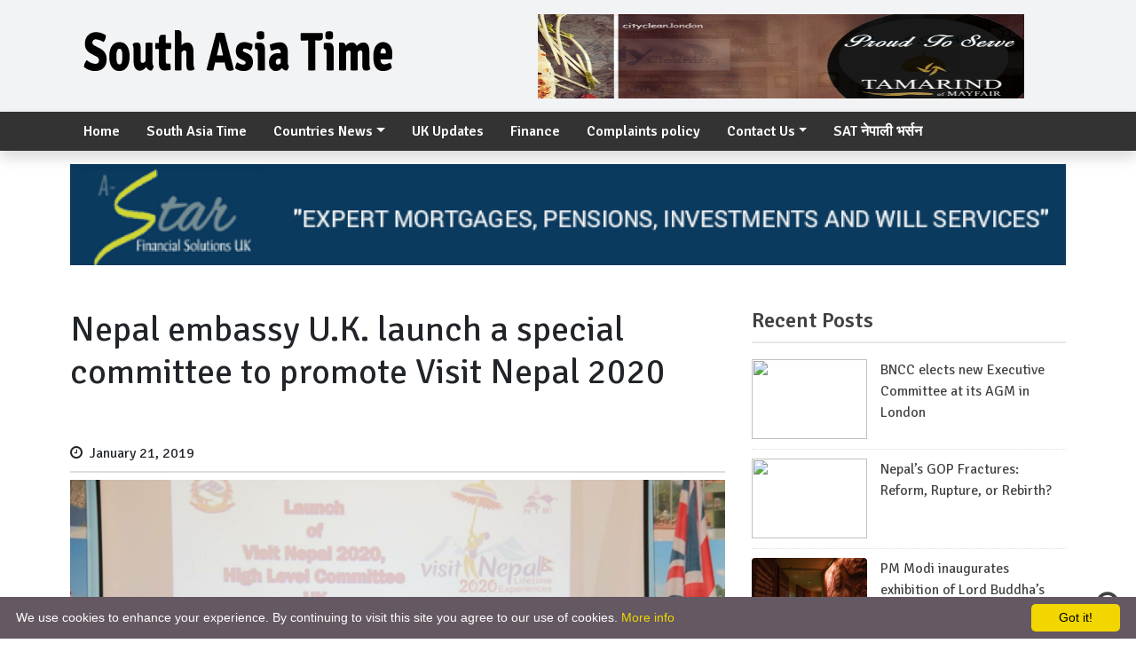

--- FILE ---
content_type: text/html; charset=UTF-8
request_url: https://www.southasiatime.com/2019/01/21/nepal-embassy-uk-visit-nepal-2020-team/
body_size: 10718
content:
	<!doctype html>
	<html lang="en-GB">
		<head>
			<meta charset="UTF-8">
			<meta name="viewport" content="width=device-width, initial-scale=1">
			<link rel="profile" href="http://gmpg.org/xfn/11">
												<meta property="og:image" content="https://usercontent.one/wp/www.southasiatime.com/wp-content/uploads/2019/01/F39EAC0C-1F3E-4F83-9435-5AAC3C1E3455.jpeg"  >
						<meta property="og:type" content="article" />
			<meta property="og:image:width" content="" >
			<meta property="og:image:height" content="" >
			<meta property="og:url" content="https://www.southasiatime.com/2019/01/21/nepal-embassy-uk-visit-nepal-2020-team/"  >
			<meta property="og:title" content="Nepal embassy U.K.  launch a special committee  to promote Visit Nepal 2020"  >
			<meta property="og:site_name" content="" />
			<meta property="og:description" content="" >
			<meta property="fb:app_id" content="" >
			<meta property="fb:admins" content="" >
            <meta name="facebook-domain-verification" content="xvy0mllqpjurccza8h8xp88p0emllq" />
			<meta name="google-site-verification" content="gTLM_QIiJJCscTVc_erb0tVv7owMnWtJu5yOuHQixxI" />
			<script async src="//pagead2.googlesyndication.com/pagead/js/adsbygoogle.js"></script>
			<script>
			(adsbygoogle = window.adsbygoogle || []).push({
			google_ad_client: "ca-pub-3972300409950309",
			enable_page_level_ads: true
			});
			</script>


			<link href='https://fonts.googleapis.com/css?family=Signika+Negative:400,300,600,700' rel='stylesheet' type='text/css'>
			<div id="fb-root"></div>
			<script async defer crossorigin="anonymous" src="https://connect.facebook.net/en_US/sdk.js#xfbml=1&version=v6.0&appId=1145492402287172&autoLogAppEvents=1"></script>
			<script type="text/javascript" src="//s7.addthis.com/js/300/addthis_widget.js#pubid=ra-5ed9503a769c6117"></script>
			<meta name="google-site-verification" content="gTLM_QIiJJCscTVc_erb0tVv7owMnWtJu5yOuHQixxI" />
						<title>Nepal embassy U.K.  launch a special committee  to promote Visit Nepal 2020 &#8211; South Asia Time</title>
<meta name='robots' content='max-image-preview:large' />
<link rel="alternate" type="application/rss+xml" title="South Asia Time &raquo; Feed" href="https://www.southasiatime.com/feed/" />
<link rel="alternate" type="application/rss+xml" title="South Asia Time &raquo; Comments Feed" href="https://www.southasiatime.com/comments/feed/" />
<link rel="alternate" type="application/rss+xml" title="South Asia Time &raquo; Nepal embassy U.K.  launch a special committee  to promote Visit Nepal 2020 Comments Feed" href="https://www.southasiatime.com/2019/01/21/nepal-embassy-uk-visit-nepal-2020-team/feed/" />
<link rel="alternate" title="oEmbed (JSON)" type="application/json+oembed" href="https://www.southasiatime.com/wp-json/oembed/1.0/embed?url=https%3A%2F%2Fwww.southasiatime.com%2F2019%2F01%2F21%2Fnepal-embassy-uk-visit-nepal-2020-team%2F" />
<link rel="alternate" title="oEmbed (XML)" type="text/xml+oembed" href="https://www.southasiatime.com/wp-json/oembed/1.0/embed?url=https%3A%2F%2Fwww.southasiatime.com%2F2019%2F01%2F21%2Fnepal-embassy-uk-visit-nepal-2020-team%2F&#038;format=xml" />
<style id='wp-img-auto-sizes-contain-inline-css' type='text/css'>
img:is([sizes=auto i],[sizes^="auto," i]){contain-intrinsic-size:3000px 1500px}
/*# sourceURL=wp-img-auto-sizes-contain-inline-css */
</style>
<style id='wp-emoji-styles-inline-css' type='text/css'>

	img.wp-smiley, img.emoji {
		display: inline !important;
		border: none !important;
		box-shadow: none !important;
		height: 1em !important;
		width: 1em !important;
		margin: 0 0.07em !important;
		vertical-align: -0.1em !important;
		background: none !important;
		padding: 0 !important;
	}
/*# sourceURL=wp-emoji-styles-inline-css */
</style>
<style id='wp-block-library-inline-css' type='text/css'>
:root{--wp-block-synced-color:#7a00df;--wp-block-synced-color--rgb:122,0,223;--wp-bound-block-color:var(--wp-block-synced-color);--wp-editor-canvas-background:#ddd;--wp-admin-theme-color:#007cba;--wp-admin-theme-color--rgb:0,124,186;--wp-admin-theme-color-darker-10:#006ba1;--wp-admin-theme-color-darker-10--rgb:0,107,160.5;--wp-admin-theme-color-darker-20:#005a87;--wp-admin-theme-color-darker-20--rgb:0,90,135;--wp-admin-border-width-focus:2px}@media (min-resolution:192dpi){:root{--wp-admin-border-width-focus:1.5px}}.wp-element-button{cursor:pointer}:root .has-very-light-gray-background-color{background-color:#eee}:root .has-very-dark-gray-background-color{background-color:#313131}:root .has-very-light-gray-color{color:#eee}:root .has-very-dark-gray-color{color:#313131}:root .has-vivid-green-cyan-to-vivid-cyan-blue-gradient-background{background:linear-gradient(135deg,#00d084,#0693e3)}:root .has-purple-crush-gradient-background{background:linear-gradient(135deg,#34e2e4,#4721fb 50%,#ab1dfe)}:root .has-hazy-dawn-gradient-background{background:linear-gradient(135deg,#faaca8,#dad0ec)}:root .has-subdued-olive-gradient-background{background:linear-gradient(135deg,#fafae1,#67a671)}:root .has-atomic-cream-gradient-background{background:linear-gradient(135deg,#fdd79a,#004a59)}:root .has-nightshade-gradient-background{background:linear-gradient(135deg,#330968,#31cdcf)}:root .has-midnight-gradient-background{background:linear-gradient(135deg,#020381,#2874fc)}:root{--wp--preset--font-size--normal:16px;--wp--preset--font-size--huge:42px}.has-regular-font-size{font-size:1em}.has-larger-font-size{font-size:2.625em}.has-normal-font-size{font-size:var(--wp--preset--font-size--normal)}.has-huge-font-size{font-size:var(--wp--preset--font-size--huge)}.has-text-align-center{text-align:center}.has-text-align-left{text-align:left}.has-text-align-right{text-align:right}.has-fit-text{white-space:nowrap!important}#end-resizable-editor-section{display:none}.aligncenter{clear:both}.items-justified-left{justify-content:flex-start}.items-justified-center{justify-content:center}.items-justified-right{justify-content:flex-end}.items-justified-space-between{justify-content:space-between}.screen-reader-text{border:0;clip-path:inset(50%);height:1px;margin:-1px;overflow:hidden;padding:0;position:absolute;width:1px;word-wrap:normal!important}.screen-reader-text:focus{background-color:#ddd;clip-path:none;color:#444;display:block;font-size:1em;height:auto;left:5px;line-height:normal;padding:15px 23px 14px;text-decoration:none;top:5px;width:auto;z-index:100000}html :where(.has-border-color){border-style:solid}html :where([style*=border-top-color]){border-top-style:solid}html :where([style*=border-right-color]){border-right-style:solid}html :where([style*=border-bottom-color]){border-bottom-style:solid}html :where([style*=border-left-color]){border-left-style:solid}html :where([style*=border-width]){border-style:solid}html :where([style*=border-top-width]){border-top-style:solid}html :where([style*=border-right-width]){border-right-style:solid}html :where([style*=border-bottom-width]){border-bottom-style:solid}html :where([style*=border-left-width]){border-left-style:solid}html :where(img[class*=wp-image-]){height:auto;max-width:100%}:where(figure){margin:0 0 1em}html :where(.is-position-sticky){--wp-admin--admin-bar--position-offset:var(--wp-admin--admin-bar--height,0px)}@media screen and (max-width:600px){html :where(.is-position-sticky){--wp-admin--admin-bar--position-offset:0px}}

/*# sourceURL=wp-block-library-inline-css */
</style>
<style id='classic-theme-styles-inline-css' type='text/css'>
/*! This file is auto-generated */
.wp-block-button__link{color:#fff;background-color:#32373c;border-radius:9999px;box-shadow:none;text-decoration:none;padding:calc(.667em + 2px) calc(1.333em + 2px);font-size:1.125em}.wp-block-file__button{background:#32373c;color:#fff;text-decoration:none}
/*# sourceURL=/wp-includes/css/classic-themes.min.css */
</style>
<link rel='stylesheet' id='bootstrap-css' href='https://usercontent.one/wp/www.southasiatime.com/wp-content/themes/journeyfortech_southasiatimes/front_css/css/bootstrap.min.css?ver=1' type='text/css' media='all' />
<link rel='stylesheet' id='fontawesome-css' href='https://usercontent.one/wp/www.southasiatime.com/wp-content/themes/journeyfortech_southasiatimes/front_css/css/font-awesome.css?ver=1' type='text/css' media='all' />
<link rel='stylesheet' id='mag-style-css' href='https://usercontent.one/wp/www.southasiatime.com/wp-content/themes/journeyfortech_southasiatimes/style.css?ver=35905' type='text/css' media='' />
<link rel="https://api.w.org/" href="https://www.southasiatime.com/wp-json/" /><link rel="alternate" title="JSON" type="application/json" href="https://www.southasiatime.com/wp-json/wp/v2/posts/1272" /><link rel="EditURI" type="application/rsd+xml" title="RSD" href="https://www.southasiatime.com/xmlrpc.php?rsd" />
<meta name="generator" content="WordPress 6.9" />
<link rel="canonical" href="https://www.southasiatime.com/2019/01/21/nepal-embassy-uk-visit-nepal-2020-team/" />
<link rel='shortlink' href='https://www.southasiatime.com/?p=1272' />
<style>[class*=" icon-oc-"],[class^=icon-oc-]{speak:none;font-style:normal;font-weight:400;font-variant:normal;text-transform:none;line-height:1;-webkit-font-smoothing:antialiased;-moz-osx-font-smoothing:grayscale}.icon-oc-one-com-white-32px-fill:before{content:"901"}.icon-oc-one-com:before{content:"900"}#one-com-icon,.toplevel_page_onecom-wp .wp-menu-image{speak:none;display:flex;align-items:center;justify-content:center;text-transform:none;line-height:1;-webkit-font-smoothing:antialiased;-moz-osx-font-smoothing:grayscale}.onecom-wp-admin-bar-item>a,.toplevel_page_onecom-wp>.wp-menu-name{font-size:16px;font-weight:400;line-height:1}.toplevel_page_onecom-wp>.wp-menu-name img{width:69px;height:9px;}.wp-submenu-wrap.wp-submenu>.wp-submenu-head>img{width:88px;height:auto}.onecom-wp-admin-bar-item>a img{height:7px!important}.onecom-wp-admin-bar-item>a img,.toplevel_page_onecom-wp>.wp-menu-name img{opacity:.8}.onecom-wp-admin-bar-item.hover>a img,.toplevel_page_onecom-wp.wp-has-current-submenu>.wp-menu-name img,li.opensub>a.toplevel_page_onecom-wp>.wp-menu-name img{opacity:1}#one-com-icon:before,.onecom-wp-admin-bar-item>a:before,.toplevel_page_onecom-wp>.wp-menu-image:before{content:'';position:static!important;background-color:rgba(240,245,250,.4);border-radius:102px;width:18px;height:18px;padding:0!important}.onecom-wp-admin-bar-item>a:before{width:14px;height:14px}.onecom-wp-admin-bar-item.hover>a:before,.toplevel_page_onecom-wp.opensub>a>.wp-menu-image:before,.toplevel_page_onecom-wp.wp-has-current-submenu>.wp-menu-image:before{background-color:#76b82a}.onecom-wp-admin-bar-item>a{display:inline-flex!important;align-items:center;justify-content:center}#one-com-logo-wrapper{font-size:4em}#one-com-icon{vertical-align:middle}.imagify-welcome{display:none !important;}</style><link rel="pingback" href="https://www.southasiatime.com/xmlrpc.php"><link rel="icon" href="https://usercontent.one/wp/www.southasiatime.com/wp-content/uploads/2018/11/cropped-sat-1-32x32.png" sizes="32x32" />
<link rel="icon" href="https://usercontent.one/wp/www.southasiatime.com/wp-content/uploads/2018/11/cropped-sat-1-192x192.png" sizes="192x192" />
<link rel="apple-touch-icon" href="https://usercontent.one/wp/www.southasiatime.com/wp-content/uploads/2018/11/cropped-sat-1-180x180.png" />
<meta name="msapplication-TileImage" content="https://usercontent.one/wp/www.southasiatime.com/wp-content/uploads/2018/11/cropped-sat-1-270x270.png" />
		</head>
		<body class="wp-singular post-template-default single single-post postid-1272 single-format-standard wp-theme-journeyfortech_southasiatimes">
						<section id="top-heading">
				<div class="container">


			              <div class="col-md-12">
			
					<div class="adv-content">
						<a target="_blank" href="https://www.himaltech.co.uk/">
							<img src="">
						</a>
					</div>
				
              </div>
			


					<div class="row">
						<div class="col-md-5 col-sm-3 col-xs-12">
							
							<div class="j4t_logo">
								<!-- <h1><a href="https://www.southasiatime.com">South Asia Time</a></h1> -->
								<a href="https://www.southasiatime.com" title=""><img src="https://usercontent.one/wp/www.southasiatime.com/wp-content/uploads/2020/06/southasia_final.png" alt="images"></a>
							</div>
							
						</div>
						<style>
							.j4t_logo {
							margin-top: 15px;
							}
						.j4t_logo h1 {
						font-size: 60px;
						font-weight: 700;
						padding: 30px 0px;
						}
						</style>
						<div class="col-md-7 col-sm-6 col-xs-12 logo">
														<section id="slider" >
								<div class="container">
									<div class="advertise-flash">
										<a href="http://www.hoteltapowan.com/" title=""><img src="https://usercontent.one/wp/www.southasiatime.com/wp-content/uploads/2020/06/ezgif-3-7184e5ebb08e.gif" alt="images"></a>
									</div>
								</div>
							</section>
													</div>
						<!--  <div class="col-md-3 col-sm-3 col-xs-12">
						</div> -->
					</div>
				</div>
			</section>
			
			<!-- <section id="top-heading">
						<div class="container">
									<div class="row">
												<div class="col-md-12 col-sm-12 col-xs-12">
												</div>
												
									</div>
									<div class="row">
												<div class="col-md-4 col-sm-12 col-xs-12 logo">
							<a href="https://www.southasiatime.com" title=""><img src="https://usercontent.one/wp/www.southasiatime.com/wp-content/uploads/2020/06/southasia_final.png" alt="images"></a>
						</div>
						<div class="col-md-8 col-sm-12 col-xs-12 ">
							
						</div>
						
					</div>
					
				</section> -->
				
				
				<nav class="navbar navbar-expand-lg navbar-light bg-light sticky-top">
					<div class="container">
						<button class="navbar-toggler" type="button" data-toggle="collapse" data-target="#navbarSupportedContent" aria-controls="navbarSupportedContent" aria-expanded="false" aria-label="Toggle navigation">
						<span class="navbar-toggler-icon"></span>
						</button>
												<!-- <span class="sr-only">(current)</span> -->
						<div id="navbarSupportedContent" class="collapse navbar-collapse"><ul id="menu-topnav" class="nav navbar-nav mr-auto"><li itemscope="itemscope" itemtype="https://www.schema.org/SiteNavigationElement" id="menu-item-7576" class="menu-item menu-item-type-custom menu-item-object-custom menu-item-home menu-item-7576 nav-item"><a title="Home" href="https://www.southasiatime.com" class="nav-link">Home</a></li>
<li itemscope="itemscope" itemtype="https://www.schema.org/SiteNavigationElement" id="menu-item-225" class="menu-item menu-item-type-taxonomy menu-item-object-category menu-item-225 nav-item"><a title="South Asia Time" href="https://www.southasiatime.com/category/south-asia/" class="nav-link">South Asia Time</a></li>
<li itemscope="itemscope" itemtype="https://www.schema.org/SiteNavigationElement" id="menu-item-229" class="menu-item menu-item-type-taxonomy menu-item-object-category menu-item-has-children dropdown menu-item-229 nav-item"><a title="Countries News" href="#" data-toggle="dropdown" aria-haspopup="true" aria-expanded="false" class="dropdown-toggle nav-link" id="menu-item-dropdown-229">Countries News</a>
<ul class="dropdown-menu" aria-labelledby="menu-item-dropdown-229" role="menu">
	<li itemscope="itemscope" itemtype="https://www.schema.org/SiteNavigationElement" id="menu-item-230" class="menu-item menu-item-type-taxonomy menu-item-object-category menu-item-230 nav-item"><a title="India" href="https://www.southasiatime.com/category/south-asia/india/" class="dropdown-item">India</a></li>
	<li itemscope="itemscope" itemtype="https://www.schema.org/SiteNavigationElement" id="menu-item-231" class="menu-item menu-item-type-taxonomy menu-item-object-category menu-item-231 nav-item"><a title="Nepal" href="https://www.southasiatime.com/category/south-asia/nepal/" class="dropdown-item">Nepal</a></li>
	<li itemscope="itemscope" itemtype="https://www.schema.org/SiteNavigationElement" id="menu-item-543" class="menu-item menu-item-type-taxonomy menu-item-object-category menu-item-543 nav-item"><a title="Bhutan" href="https://www.southasiatime.com/category/south-asia/bhutan/" class="dropdown-item">Bhutan</a></li>
	<li itemscope="itemscope" itemtype="https://www.schema.org/SiteNavigationElement" id="menu-item-544" class="menu-item menu-item-type-taxonomy menu-item-object-category menu-item-544 nav-item"><a title="Maldives" href="https://www.southasiatime.com/category/south-asia/maldives/" class="dropdown-item">Maldives</a></li>
	<li itemscope="itemscope" itemtype="https://www.schema.org/SiteNavigationElement" id="menu-item-545" class="menu-item menu-item-type-taxonomy menu-item-object-category menu-item-545 nav-item"><a title="Afghanistan" href="https://www.southasiatime.com/category/south-asia/afghanistan/" class="dropdown-item">Afghanistan</a></li>
	<li itemscope="itemscope" itemtype="https://www.schema.org/SiteNavigationElement" id="menu-item-546" class="menu-item menu-item-type-taxonomy menu-item-object-category menu-item-546 nav-item"><a title="Pakistan" href="https://www.southasiatime.com/category/south-asia/pakistan/" class="dropdown-item">Pakistan</a></li>
	<li itemscope="itemscope" itemtype="https://www.schema.org/SiteNavigationElement" id="menu-item-547" class="menu-item menu-item-type-taxonomy menu-item-object-category menu-item-547 nav-item"><a title="Srilanka" href="https://www.southasiatime.com/category/south-asia/srilanka/" class="dropdown-item">Srilanka</a></li>
	<li itemscope="itemscope" itemtype="https://www.schema.org/SiteNavigationElement" id="menu-item-548" class="menu-item menu-item-type-taxonomy menu-item-object-category menu-item-548 nav-item"><a title="Bangladesh" href="https://www.southasiatime.com/category/south-asia/bangladesh/" class="dropdown-item">Bangladesh</a></li>
</ul>
</li>
<li itemscope="itemscope" itemtype="https://www.schema.org/SiteNavigationElement" id="menu-item-14227" class="menu-item menu-item-type-taxonomy menu-item-object-category current-post-ancestor current-menu-parent current-post-parent active menu-item-14227 nav-item"><a title="UK Updates" href="https://www.southasiatime.com/category/uk/" class="nav-link">UK Updates</a></li>
<li itemscope="itemscope" itemtype="https://www.schema.org/SiteNavigationElement" id="menu-item-227" class="menu-item menu-item-type-taxonomy menu-item-object-category menu-item-227 nav-item"><a title="Finance" href="https://www.southasiatime.com/category/finance/" class="nav-link">Finance</a></li>
<li itemscope="itemscope" itemtype="https://www.schema.org/SiteNavigationElement" id="menu-item-173" class="menu-item menu-item-type-custom menu-item-object-custom menu-item-173 nav-item"><a title="Complaints policy" href="https://www.southasiatime.com/wpforms-preview/" class="nav-link">Complaints policy</a></li>
<li itemscope="itemscope" itemtype="https://www.schema.org/SiteNavigationElement" id="menu-item-172" class="menu-item menu-item-type-custom menu-item-object-custom menu-item-has-children dropdown menu-item-172 nav-item"><a title="Contact Us" href="#" data-toggle="dropdown" aria-haspopup="true" aria-expanded="false" class="dropdown-toggle nav-link" id="menu-item-dropdown-172">Contact Us</a>
<ul class="dropdown-menu" aria-labelledby="menu-item-dropdown-172" role="menu">
	<li itemscope="itemscope" itemtype="https://www.schema.org/SiteNavigationElement" id="menu-item-747" class="menu-item menu-item-type-post_type menu-item-object-page menu-item-privacy-policy menu-item-747 nav-item"><a title="Privacy" href="https://www.southasiatime.com/privacy-policy/" class="dropdown-item">Privacy</a></li>
	<li itemscope="itemscope" itemtype="https://www.schema.org/SiteNavigationElement" id="menu-item-7666" class="menu-item menu-item-type-post_type menu-item-object-page menu-item-7666 nav-item"><a title="Cookie Policy" href="https://www.southasiatime.com/cookie-policy/" class="dropdown-item">Cookie Policy</a></li>
	<li itemscope="itemscope" itemtype="https://www.schema.org/SiteNavigationElement" id="menu-item-174" class="menu-item menu-item-type-custom menu-item-object-custom menu-item-174 nav-item"><a title="About Us" href="https://www.southasiatime.com/about" class="dropdown-item">About Us</a></li>
	<li itemscope="itemscope" itemtype="https://www.schema.org/SiteNavigationElement" id="menu-item-9768" class="menu-item menu-item-type-custom menu-item-object-custom menu-item-9768 nav-item"><a title="Write us" href="https://www.southasiatime.com/contact/" class="dropdown-item">Write us</a></li>
</ul>
</li>
<li itemscope="itemscope" itemtype="https://www.schema.org/SiteNavigationElement" id="menu-item-16000" class="menu-item menu-item-type-custom menu-item-object-custom menu-item-16000 nav-item"><a title="SAT  नेपाली भर्सन" href="https://nepali.southasiatime.com/" class="nav-link">SAT  नेपाली भर्सन</a></li>
</ul></div>					</div>
				</nav>
				<!-- Navbar -->
				<!--   <div class="onoffswitch3">
							<input type="checkbox" name="onoffswitch3" class="onoffswitch3-checkbox" id="myonoffswitch3" checked>
							<label class="onoffswitch3-label" for="myonoffswitch3">
										<span class="onoffswitch3-inner">
													<span class="onoffswitch3-active">
																<marquee class="scroll-text">Avengers: Infinity War's Iron Spider Suit May Use Bleeding Edge Tech  <span class="glyphicon glyphicon-forward"></span> Russo brothers ask for fans not to spoil Avengers: Infinity War <span class="glyphicon glyphicon-forward"></span>  Bucky's Arm Miraculously Regenerates On Avengers: Infinity War Poster</marquee>
																<span class="onoffswitch3-switch">BREAKING NEWS <span class="glyphicon glyphicon-remove"></span></span>
													</span>
													<span class="onoffswitch3-inactive"><span class="onoffswitch3-switch">SHOW BREAKING NEWS</span></span>
										</span>
							</label>
				</div>  -->
				<!-- Adv-->
								<section id="slider" style="margin-top: 15px;">
					<div class="container">
						<div class="col-md-12 advertise-flash">
							<div class="row text-center">
								<a href="https://www.afsuk.co.uk/" title=""><img src="https://usercontent.one/wp/www.southasiatime.com/wp-content/uploads/2020/11/ezgif.com-gif-maker.gif" alt="images" class="img-fluid"></a>
							</div>
						</div>
					</div>
				</section>
				<section id="single-page">
	<div class="container">
		<div class="row">
			<div class="col-md-8">
				<div class="single-content mt-5">
															<h1> Nepal embassy U.K.  launch a special committee  to promote Visit Nepal 2020</h1>


              
			
					<div class="adv-content mb-4">
						<a target="_blank" href="">
							<img src="">
						</a>
					</div>
				
             
			

              
			
					<div class="adv-content mb-4">
						<a target="_blank" href="">
							<img src="">
						</a>
					</div>
				
             
			




					<div class="second_heading">
											</div>
										
					<div class="date-time">
						 
						<span><i class="fa fa-clock-o"></i>  &nbsp;January 21, 2019 &nbsp; </span>
						<!-- <span> <i class="fa fa-line-chart"></i> 1195  पटक हेरिएको</span> -->
					</div>
					
					
					<div class="addthis_inline_share_toolbox"></div>
					
					<div class="single-img">
						<img width="1600" height="1067" src="https://usercontent.one/wp/www.southasiatime.com/wp-content/uploads/2019/01/F39EAC0C-1F3E-4F83-9435-5AAC3C1E3455.jpeg" class="attachment-post-thumbnail size-post-thumbnail wp-post-image" alt="" decoding="async" fetchpriority="high" srcset="https://usercontent.one/wp/www.southasiatime.com/wp-content/uploads/2019/01/F39EAC0C-1F3E-4F83-9435-5AAC3C1E3455.jpeg 1600w, https://usercontent.one/wp/www.southasiatime.com/wp-content/uploads/2019/01/F39EAC0C-1F3E-4F83-9435-5AAC3C1E3455-300x200.jpeg 300w" sizes="(max-width: 1600px) 100vw, 1600px" />					</div>
<style>
figcaption.wp-caption-text {
    margin-top: 7px;
}
</style>

              
			
					<div class="adv-content mt-4">
						<a target="_blank" href="https://www.journeyfortech.com">
							<img src="">
						</a>
					</div>
				
             
			

              
			
					<div class="adv-content mt-4 mb-4">
						<a target="_blank" href="https://www.journeyfortech.com">
							<img src="https://usercontent.one/wp/www.southasiatime.com/wp-content/uploads/2020/06/holyfinalaa.gif">
						</a>
					</div>
				
             
			
					<div class="single-detail">
						<p><p>London : Embassy of Nepal to U.K.  has taken a formal step to support and promote “Visit Nepal 2020” initiative of the Government of Nepal  to bring 2 million  tourists to the country by the year 2020.</p>
<p>The <a href="https://uk.nepalembassy.gov.np">embassy</a> organised a formal program on Saturday evening for  launching the promotion of Visit Nepal 2020 officially in U.K..</p>
<p>Most of  the distinguished community leaders , stakeholders and well wishers of Nepalese living in Britain were invited in Embasy to be a part of the program.</p>
<p>Delivering a <a href="https://www.southasiatime.com/2019/01/12/sugauli-treaty-greater-nepal-campaign/">welcome</a> speech in the ceremony , Ambassador of Nepal to U.K., HE Dr Durga Bahadur Subedi highlighted that Nepal government has set a target to bring 2 million tourists from around the world and celebrate the year 2020 as a “Visit Nepal Year”.  The embassy of Nep has a priority service to the tourists visiting Nepal such the one postal visa service , additional assistance and further coordination to the needy people in Nepal, Subedi added.</p>
<p>“Nepal is truly natural and  adventurous country to be once in life time. The Flora , fauna , culture , mountains , birds, diversity,  every single aspect of the land locked country  has its own beauty to enjoy. Hence, I urge you to visit Nepal for adventure and lifetime experience. If you already been there please recommend your friends and family to visit  the spiritual land ,the top  the world” Subedi added.</p>
<p>To support this government’s tourism promotion  plan,  Embassy of Nepal to U.K. has formulated a High Level Tourism Promotion Committee to encourage and mobilise the local Nepalese community residing in U.K.</p>
<p>Announcing the Tourism promotion committee the special guest of the ceremony, Mr. Aditya  Baral, senior director of Nepal tourism Board mentioned  “Send Home A Friend” will be the main slogan and strategy of the committee.</p>
<p>The committee chaired  by Dr Durga Bahadur Subedi and all the chair persons of the Nepalese organisations in U.K. will be the members of the committee, Spokes person of the ambassador Me Sharad Raj Aran mentioned.</p>
<p>Mr Aran has been nominated as a member secretary of the the committee.</p>
<p>Chief guest of the program Mr. Birendra Sharma British MP of the opponent Labour Party said that it is possible to send 100,000 tourists to Nepal and he will support from his side to the Nepalese committee to achieve this goal.</p>
<p>On this very occasion Er Ghanashyam Poudel and Samyukta Shrestha delivered  presentation about A U.K. Nepal Friendship program called “Teku Dovan”.</p>
<p><img decoding="async" class="alignnone wp-image-1275 size-full" src="https://usercontent.one/wp/www.southasiatime.com/wp-content/uploads/2019/01/E2E3FCC8-11ED-489F-8205-F96047794AB3.jpeg" alt="" width="1600" height="1067" srcset="https://usercontent.one/wp/www.southasiatime.com/wp-content/uploads/2019/01/E2E3FCC8-11ED-489F-8205-F96047794AB3.jpeg 1600w, https://usercontent.one/wp/www.southasiatime.com/wp-content/uploads/2019/01/E2E3FCC8-11ED-489F-8205-F96047794AB3-300x200.jpeg 300w" sizes="(max-width: 1600px) 100vw, 1600px" /> <img decoding="async" class="alignnone wp-image-1276 size-full" src="https://usercontent.one/wp/www.southasiatime.com/wp-content/uploads/2019/01/35EB809C-4191-4B35-8D2F-B8E245AB3F4D.jpeg" alt="" width="960" height="640" srcset="https://usercontent.one/wp/www.southasiatime.com/wp-content/uploads/2019/01/35EB809C-4191-4B35-8D2F-B8E245AB3F4D.jpeg 960w, https://usercontent.one/wp/www.southasiatime.com/wp-content/uploads/2019/01/35EB809C-4191-4B35-8D2F-B8E245AB3F4D-300x200.jpeg 300w" sizes="(max-width: 960px) 100vw, 960px" /></p>
</p>


              
			
					<div class="adv-content mb-4">
						<a target="_blank" href="">
							<img src="">
						</a>
					</div>
				
             
			

              
			
					<div class="adv-content mb-4">
						<a target="_blank" href="">
							<img src="https://usercontent.one/wp/www.southasiatime.com/wp-content/uploads/2018/11/cityclean.png">
						</a>
					</div>
				
             
														</div>
				</div>
				<section class="facebook-comment">
					<div class="row">
						<div class="col-md-12">
							 
							 <h1 class="section-title title"><a href="#">Facebook Comments</a></h1>
							
							<div class="fb-comments" data-href="https://www.southasiatime.com/2019/01/21/nepal-embassy-uk-visit-nepal-2020-team/" data-width="" data-numposts="5"></div>
							
						</div>
					</div>
				</section>
				 
				<section class="related-news">
					 
					 <h1 class="section-title title"><a href="#">Related News</a></h1>
					
					
					<div class="row">
						
						<div class="col-md-4">
						<div class="post medium-post">
							<div class="entry-header">
								<div class="entry-thumbnail">
									<img class="img-fluid"  style="height:180px" src="https://usercontent.one/wp/www.southasiatime.com/wp-content/uploads/2025/11/IMG_4412.jpeg" alt="Image">
								</div>
							</div>
							<div class="post-content" style="padding: 0px;">
								<!-- <div class="entry-meta">
									<ul class="list-inline">
										<li class="publish-date"><a href="#"><i class="fa fa-clock-o"></i> November 18, 2025 </a></li>
										 
									</ul>
								</div> -->
								<h2 class="entry-title"><a href="https://www.southasiatime.com/2025/11/18/britain-unveils-tough-plan-to-curb-illegal-immigration/">  Britain unveils tough plan to curb illegal immigration</a> </h2>
							</div>
						</div>
					</div>

						<!-- <div class="col-md-4">
							<div class="image-cover">
								<a href="https://www.southasiatime.com/2025/11/18/britain-unveils-tough-plan-to-curb-illegal-immigration/">
									<figure>
										<img width="300" height="195" src="https://usercontent.one/wp/www.southasiatime.com/wp-content/uploads/2025/11/IMG_4412.jpeg" class="attachment-post-thumbnail size-post-thumbnail wp-post-image" alt="" decoding="async" loading="lazy" />									 
										<a href="https://www.southasiatime.com/2025/11/18/britain-unveils-tough-plan-to-curb-illegal-immigration/"> <p>Britain unveils tough plan to curb illegal immigration</p></a>
									</figure>
								</a>
							</div>
						</div> -->
						
						<div class="col-md-4">
						<div class="post medium-post">
							<div class="entry-header">
								<div class="entry-thumbnail">
									<img class="img-fluid"  style="height:180px" src="https://usercontent.one/wp/www.southasiatime.com/wp-content/uploads/2025/11/IMG_4259-scaled.jpeg" alt="Image">
								</div>
							</div>
							<div class="post-content" style="padding: 0px;">
								<!-- <div class="entry-meta">
									<ul class="list-inline">
										<li class="publish-date"><a href="#"><i class="fa fa-clock-o"></i> November 4, 2025 </a></li>
										 
									</ul>
								</div> -->
								<h2 class="entry-title"><a href="https://www.southasiatime.com/2025/11/04/nearly-500-runners-took-part-in-northolt-10k-run-in-london/">  Nearly 500 runners took part in ‘Northolt 10K Run’ in London</a> </h2>
							</div>
						</div>
					</div>

						<!-- <div class="col-md-4">
							<div class="image-cover">
								<a href="https://www.southasiatime.com/2025/11/04/nearly-500-runners-took-part-in-northolt-10k-run-in-london/">
									<figure>
										<img width="2560" height="1440" src="https://usercontent.one/wp/www.southasiatime.com/wp-content/uploads/2025/11/IMG_4259-scaled.jpeg" class="attachment-post-thumbnail size-post-thumbnail wp-post-image" alt="" decoding="async" loading="lazy" srcset="https://usercontent.one/wp/www.southasiatime.com/wp-content/uploads/2025/11/IMG_4259-scaled.jpeg 2560w, https://usercontent.one/wp/www.southasiatime.com/wp-content/uploads/2025/11/IMG_4259-300x169.jpeg 300w, https://usercontent.one/wp/www.southasiatime.com/wp-content/uploads/2025/11/IMG_4259-1024x576.jpeg 1024w, https://usercontent.one/wp/www.southasiatime.com/wp-content/uploads/2025/11/IMG_4259-768x432.jpeg 768w, https://usercontent.one/wp/www.southasiatime.com/wp-content/uploads/2025/11/IMG_4259-1536x864.jpeg 1536w, https://usercontent.one/wp/www.southasiatime.com/wp-content/uploads/2025/11/IMG_4259-2048x1152.jpeg 2048w" sizes="auto, (max-width: 2560px) 100vw, 2560px" />									 
										<a href="https://www.southasiatime.com/2025/11/04/nearly-500-runners-took-part-in-northolt-10k-run-in-london/"> <p>Nearly 500 runners took part in ‘Northolt 10K Run’ in London</p></a>
									</figure>
								</a>
							</div>
						</div> -->
						
						<div class="col-md-4">
						<div class="post medium-post">
							<div class="entry-header">
								<div class="entry-thumbnail">
									<img class="img-fluid"  style="height:180px" src="https://usercontent.one/wp/www.southasiatime.com/wp-content/uploads/2025/10/IMG_4221.jpeg" alt="Image">
								</div>
							</div>
							<div class="post-content" style="padding: 0px;">
								<!-- <div class="entry-meta">
									<ul class="list-inline">
										<li class="publish-date"><a href="#"><i class="fa fa-clock-o"></i> October 30, 2025 </a></li>
										 
									</ul>
								</div> -->
								<h2 class="entry-title"><a href="https://www.southasiatime.com/2025/10/30/prince-andrew-to-lose-prince-title-and-move-out-of-the-royal-lodge/">  Prince Andrew to lose ‘Prince’ title, and move out of the Royal Lodge</a> </h2>
							</div>
						</div>
					</div>

						<!-- <div class="col-md-4">
							<div class="image-cover">
								<a href="https://www.southasiatime.com/2025/10/30/prince-andrew-to-lose-prince-title-and-move-out-of-the-royal-lodge/">
									<figure>
										<img width="545" height="307" src="https://usercontent.one/wp/www.southasiatime.com/wp-content/uploads/2025/10/IMG_4221.jpeg" class="attachment-post-thumbnail size-post-thumbnail wp-post-image" alt="" decoding="async" loading="lazy" srcset="https://usercontent.one/wp/www.southasiatime.com/wp-content/uploads/2025/10/IMG_4221.jpeg 545w, https://usercontent.one/wp/www.southasiatime.com/wp-content/uploads/2025/10/IMG_4221-300x169.jpeg 300w" sizes="auto, (max-width: 545px) 100vw, 545px" />									 
										<a href="https://www.southasiatime.com/2025/10/30/prince-andrew-to-lose-prince-title-and-move-out-of-the-royal-lodge/"> <p>Prince Andrew to lose ‘Prince’ title, and move out of the Royal Lodge</p></a>
									</figure>
								</a>
							</div>
						</div> -->
						
						<div class="col-md-4">
						<div class="post medium-post">
							<div class="entry-header">
								<div class="entry-thumbnail">
									<img class="img-fluid"  style="height:180px" src="https://usercontent.one/wp/www.southasiatime.com/wp-content/uploads/2025/10/EBS_Awards_Oct25_1.jpeg" alt="Image">
								</div>
							</div>
							<div class="post-content" style="padding: 0px;">
								<!-- <div class="entry-meta">
									<ul class="list-inline">
										<li class="publish-date"><a href="#"><i class="fa fa-clock-o"></i> October 13, 2025 </a></li>
										 
									</ul>
								</div> -->
								<h2 class="entry-title"><a href="https://www.southasiatime.com/2025/10/13/holy-cow-wins-best-restaurant-award-at-the-england-business-awards/">  Holy Cow wins ‘Best Restaurant’ Award at the England Business Awards</a> </h2>
							</div>
						</div>
					</div>

						<!-- <div class="col-md-4">
							<div class="image-cover">
								<a href="https://www.southasiatime.com/2025/10/13/holy-cow-wins-best-restaurant-award-at-the-england-business-awards/">
									<figure>
										<img width="2048" height="1536" src="https://usercontent.one/wp/www.southasiatime.com/wp-content/uploads/2025/10/EBS_Awards_Oct25_1.jpeg" class="attachment-post-thumbnail size-post-thumbnail wp-post-image" alt="" decoding="async" loading="lazy" srcset="https://usercontent.one/wp/www.southasiatime.com/wp-content/uploads/2025/10/EBS_Awards_Oct25_1.jpeg 2048w, https://usercontent.one/wp/www.southasiatime.com/wp-content/uploads/2025/10/EBS_Awards_Oct25_1-300x225.jpeg 300w, https://usercontent.one/wp/www.southasiatime.com/wp-content/uploads/2025/10/EBS_Awards_Oct25_1-1024x768.jpeg 1024w, https://usercontent.one/wp/www.southasiatime.com/wp-content/uploads/2025/10/EBS_Awards_Oct25_1-768x576.jpeg 768w, https://usercontent.one/wp/www.southasiatime.com/wp-content/uploads/2025/10/EBS_Awards_Oct25_1-1536x1152.jpeg 1536w" sizes="auto, (max-width: 2048px) 100vw, 2048px" />									 
										<a href="https://www.southasiatime.com/2025/10/13/holy-cow-wins-best-restaurant-award-at-the-england-business-awards/"> <p>Holy Cow wins ‘Best Restaurant’ Award at the England Business Awards</p></a>
									</figure>
								</a>
							</div>
						</div> -->
						
						<div class="col-md-4">
						<div class="post medium-post">
							<div class="entry-header">
								<div class="entry-thumbnail">
									<img class="img-fluid"  style="height:180px" src="https://usercontent.one/wp/www.southasiatime.com/wp-content/uploads/2025/08/IMG_2873.jpeg" alt="Image">
								</div>
							</div>
							<div class="post-content" style="padding: 0px;">
								<!-- <div class="entry-meta">
									<ul class="list-inline">
										<li class="publish-date"><a href="#"><i class="fa fa-clock-o"></i> August 6, 2025 </a></li>
										 
									</ul>
								</div> -->
								<h2 class="entry-title"><a href="https://www.southasiatime.com/2025/08/06/popular-nepali-band-nepathya-set-to-return-to-wembley-arena-after-12-years/">  Popular Nepali band Nepathya Set to Return to Wembley Arena After 12 Years</a> </h2>
							</div>
						</div>
					</div>

						<!-- <div class="col-md-4">
							<div class="image-cover">
								<a href="https://www.southasiatime.com/2025/08/06/popular-nepali-band-nepathya-set-to-return-to-wembley-arena-after-12-years/">
									<figure>
										<img width="1290" height="716" src="https://usercontent.one/wp/www.southasiatime.com/wp-content/uploads/2025/08/IMG_2873.jpeg" class="attachment-post-thumbnail size-post-thumbnail wp-post-image" alt="" decoding="async" loading="lazy" srcset="https://usercontent.one/wp/www.southasiatime.com/wp-content/uploads/2025/08/IMG_2873.jpeg 1290w, https://usercontent.one/wp/www.southasiatime.com/wp-content/uploads/2025/08/IMG_2873-300x167.jpeg 300w, https://usercontent.one/wp/www.southasiatime.com/wp-content/uploads/2025/08/IMG_2873-1024x568.jpeg 1024w, https://usercontent.one/wp/www.southasiatime.com/wp-content/uploads/2025/08/IMG_2873-768x426.jpeg 768w" sizes="auto, (max-width: 1290px) 100vw, 1290px" />									 
										<a href="https://www.southasiatime.com/2025/08/06/popular-nepali-band-nepathya-set-to-return-to-wembley-arena-after-12-years/"> <p>Popular Nepali band Nepathya Set to Return to Wembley Arena After 12 Years</p></a>
									</figure>
								</a>
							</div>
						</div> -->
						
						<div class="col-md-4">
						<div class="post medium-post">
							<div class="entry-header">
								<div class="entry-thumbnail">
									<img class="img-fluid"  style="height:180px" src="https://usercontent.one/wp/www.southasiatime.com/wp-content/uploads/2025/08/IMG_2872.jpeg" alt="Image">
								</div>
							</div>
							<div class="post-content" style="padding: 0px;">
								<!-- <div class="entry-meta">
									<ul class="list-inline">
										<li class="publish-date"><a href="#"><i class="fa fa-clock-o"></i> August 6, 2025 </a></li>
										 
									</ul>
								</div> -->
								<h2 class="entry-title"><a href="https://www.southasiatime.com/2025/08/06/applications-open-for-chevening-south-asia-journalism-fellowship-2026-2027/">  Applications Open for Chevening South Asia Journalism Fellowship 2026-2027</a> </h2>
							</div>
						</div>
					</div>

						<!-- <div class="col-md-4">
							<div class="image-cover">
								<a href="https://www.southasiatime.com/2025/08/06/applications-open-for-chevening-south-asia-journalism-fellowship-2026-2027/">
									<figure>
										<img width="902" height="643" src="https://usercontent.one/wp/www.southasiatime.com/wp-content/uploads/2025/08/IMG_2872.jpeg" class="attachment-post-thumbnail size-post-thumbnail wp-post-image" alt="" decoding="async" loading="lazy" srcset="https://usercontent.one/wp/www.southasiatime.com/wp-content/uploads/2025/08/IMG_2872.jpeg 902w, https://usercontent.one/wp/www.southasiatime.com/wp-content/uploads/2025/08/IMG_2872-300x214.jpeg 300w, https://usercontent.one/wp/www.southasiatime.com/wp-content/uploads/2025/08/IMG_2872-768x547.jpeg 768w" sizes="auto, (max-width: 902px) 100vw, 902px" />									 
										<a href="https://www.southasiatime.com/2025/08/06/applications-open-for-chevening-south-asia-journalism-fellowship-2026-2027/"> <p>Applications Open for Chevening South Asia Journalism Fellowship 2026-2027</p></a>
									</figure>
								</a>
							</div>
						</div> -->
											</div>
					 
				</section>
				 
			</div>
			<div class="col-md-4 col-sm-4 col-xs-12">
				 
				 <h1 class="section-title title mt-5"><a href="#">Recent Posts</a></h1>
								<div class="very-small-box">
					<a href="https://www.southasiatime.com/2026/01/24/bncc-elects-new-executive-committee-at-its-agm-in-london/">
						<img src="https://usercontent.one/wp/www.southasiatime.com/wp-content/uploads/2026/01/WhatsApp-Image-2026-01-24-at-14.47.33.jpeg" class="img-responsive">
					</a>
					<a href="https://www.southasiatime.com/2026/01/24/bncc-elects-new-executive-committee-at-its-agm-in-london/" class="small-title">BNCC elects new Executive Committee at its AGM in London</a>
				</div>				<div class="very-small-box">
					<a href="https://www.southasiatime.com/2026/01/18/nepals-gop-fractures-reform-rupture-or-rebirth/">
						<img src="https://usercontent.one/wp/www.southasiatime.com/wp-content/uploads/2026/01/IMG_4886.jpeg" class="img-responsive">
					</a>
					<a href="https://www.southasiatime.com/2026/01/18/nepals-gop-fractures-reform-rupture-or-rebirth/" class="small-title">Nepal’s GOP Fractures: Reform, Rupture, or Rebirth?</a>
				</div>				<div class="very-small-box">
					<a href="https://www.southasiatime.com/2026/01/03/pm-modi-inaugurates-exhibition-of-lord-buddhas-relics/">
						<img src="https://usercontent.one/wp/www.southasiatime.com/wp-content/uploads/2026/01/IMG_4785.jpeg" class="img-responsive">
					</a>
					<a href="https://www.southasiatime.com/2026/01/03/pm-modi-inaugurates-exhibition-of-lord-buddhas-relics/" class="small-title">PM Modi inaugurates exhibition of Lord Buddha’s relics</a>
				</div>				<div class="very-small-box">
					<a href="https://www.southasiatime.com/2025/12/30/bangladeshs-former-pm-khaleda-zia-passes-away/">
						<img src="https://usercontent.one/wp/www.southasiatime.com/wp-content/uploads/2025/12/IMG_4755.jpeg" class="img-responsive">
					</a>
					<a href="https://www.southasiatime.com/2025/12/30/bangladeshs-former-pm-khaleda-zia-passes-away/" class="small-title">Bangladesh&#8217;s former PM Khaleda Zia passes away </a>
				</div>



											<div class="advertise-slider" style="margin-bottom: 15px;">
								<a href="https://mortgagematter.co.uk/" title=""><img src="https://usercontent.one/wp/www.southasiatime.com/wp-content/uploads/2020/04/ezgif.com-gif-maker-2.gif" alt="images"></a>
							</div>
												

													<div class="advertise-slider" style="margin-bottom: 15px;">
								<a href="https://www.southasiatime.com/" title=""><img src="https://usercontent.one/wp/www.southasiatime.com/wp-content/uploads/2019/01/imigif.gif" alt="images"></a>
							</div>
						


													<div class="advertise-slider" style="margin-bottom: 15px;">
								<a href="https://www.snpplus.com/contact/" title=""><img src="https://usercontent.one/wp/www.southasiatime.com/wp-content/uploads/2022/03/snp_plus1.gif" alt="images"></a>
							</div>
						

						

						

										
  
			</div>
			
		</div>
	</div>
</section>
<footer>
  <section class="secondary-footer">
    <div class="container">
      <div class="row">
        
        <div class="col-sm-12 col-md-4">
          <div class="footer-box">
            <div class="inner-footer-box">
              Southasiatime.com is registered under LDC News Service Ltd. maintained and updated by a group of journalists and youths from the South Asian Community living in the U.K.            </div>
          </div>
        </div>
        
        
        <div class="col-sm-12 col-md-4">
          <div class="footer-box">
            <div class="inner-footer-box">
              <h1 class="footer-title" style="margin-bottom: 15px">Follow us on facebook</h1>
              <div class="fb-page" data-href="https://www.facebook.com/SouthAsiaTimeUK/" data-tabs="" data-width="" data-height="" data-small-header="true" data-adapt-container-width="true" data-hide-cover="flase" data-show-facepile="true"><blockquote cite="https://www.facebook.com/SouthAsiaTimeUK/" class="fb-xfbml-parse-ignore"><a href="https://www.facebook.com/SouthAsiaTimeUK/">SAT</a></blockquote></div>
                <div class="" style="margin-top:10px">
                <span style="text-decoration: underline;"><strong>Our sister publications :</strong></span>
<ul>
 	<li style="list-style-type: none;">
<ul>
 	<li style="list-style-type: none;">
<ul>
 	<li><a href="http://www.ldcupdate.com" target="_blank" rel="noopener">www.ldcupdate.com</a></li>
 	<li>nepali.southasiatime.com</li>
 	<li><img class="alignnone size-medium wp-image-17214" src="https://usercontent.one/wp/www.southasiatime.com/wp-content/uploads/2025/10/IMPRESS-Regulated-Member-Asset_RGB-300x93.png" alt="" width="300" height="93" /></li>
</ul>
</li>
</ul>
</li>
</ul>              </div>
            </div>
<div class="raju">
<img src="https://usercontent.one/wp/www.southasiatime.com/wp-content/uploads/2021/03/impressss.jpg" class="img-responsive">
</div>
          </div>
        </div>
        <div class="col-sm-12 col-md-4">
          <div class="footer-box">
            <div class="inner-footer-box">
              <h1 class="footer-title" style="margin-bottom: 15px">Follow us on twitter</h1>
              <!-- <div class="fb-page" data-href="https://www.facebook.com/journeyfortech/" data-tabs="" data-width="" data-height="" data-small-header="false" data-adapt-container-width="true" data-hide-cover="false" data-show-facepile="true"><blockquote cite="https://www.facebook.com/journeyfortech/" class="fb-xfbml-parse-ignore"><a href="https://www.facebook.com/journeyfortech/">JOurneyfortech</a></blockquote></div> -->
              
            <!--   <a class="twitter-timeline" data-height="320" href="https://twitter.com/SouthAsiaTimeUK?ref_src=twsrc%5Etfw">Tweets by SouthAsiaTimeUK</a> <script async src="https://platform.twitter.com/widgets.js" charset="utf-8"></script> -->

            <!--  <a class="twitter-timeline" data-height="320"  data-theme="dark" href="https://twitter.com/SouthAsiaTimeUK?ref_src=twsrc%5Etfw">Tweets by SouthAsiaTimeUK</a> <script async src="https://platform.twitter.com/widgets.js" charset="utf-8"></script>-->


             <!--  <a class="twitter-timeline" data-theme="dark" href="https://twitter.com/SouthAsiaTimeUK?ref_src=twsrc%5Etfw">Tweets by SouthAsiaTimeUK</a> <script async src="https://platform.twitter.com/widgets.js" charset="utf-8"></script> -->
              
              
            </div>
          </div>
        </div>
        
      </div>
      <!-- <div id="return-to-top" title="Go to top" style=""><img src="#"></div> -->
    </div>
  </section>
  <section class="developer">
    <div class="container">
      <div class="row">
        <div class="col-md-8">
          <h5>© Copyright 2020 South Asia Time. All rights reserved.</h5>
        </div>
        <div class="col-md-4">
          <div class="journeyfotech">
            <h5>Design &amp; Developed By : <a href="https://www.journeyfortech.com?ref=southasiatime.com" title="journey4tech" target="_blank" style=" font-size:16px; color:#fff">Journey For Tech</a></h5>
          </div>
        </div>
      </div>
    </div>
  </section>
</footer>
<div class="to-top" style="display: block;">
<a href="#top">
<i class="fa fa-arrow-circle-o-up"></i>
</a>
</div>

<script src="https://ajax.googleapis.com/ajax/libs/jquery/1.11.3/jquery.min.js"></script>
<script src="https://cdnjs.cloudflare.com/ajax/libs/popper.js/1.12.3/umd/popper.min.js"></script>
<script src="https://maxcdn.bootstrapcdn.com/bootstrap/4.0.0-beta.2/js/bootstrap.min.js"></script>
 <script>
  /*====Scroll Top====*/
  $('a[href=#top]').click(function(){
    $('html, body').animate({scrollTop:0}, 'slower');
    return false;
  });
  
  $(window).bind('scroll', function(){
    if($(this).scrollTop() > 50) {
      $(".to-top").fadeIn("1000");
    }
    else{
      $(".to-top").fadeOut("2000");
    }
  });
</script>

 <script type="text/javascript" id="cookieinfo"
      src="//cookieinfoscript.com/js/cookieinfo.min.js"
      data-bg="#645862"
      data-fg="#FFFFFF"
      data-link="#F1D600"
      data-cookie="CookieInfoScript"
      data-text-align="left"
      data-moreinfo="https://globalnepalese.com/page/privacy-policy"
      data-close-text="Got it!"></script>
</body>
</html>

--- FILE ---
content_type: text/html; charset=utf-8
request_url: https://www.google.com/recaptcha/api2/aframe
body_size: 268
content:
<!DOCTYPE HTML><html><head><meta http-equiv="content-type" content="text/html; charset=UTF-8"></head><body><script nonce="Lv_d842Ll06sH74I2ZLmWQ">/** Anti-fraud and anti-abuse applications only. See google.com/recaptcha */ try{var clients={'sodar':'https://pagead2.googlesyndication.com/pagead/sodar?'};window.addEventListener("message",function(a){try{if(a.source===window.parent){var b=JSON.parse(a.data);var c=clients[b['id']];if(c){var d=document.createElement('img');d.src=c+b['params']+'&rc='+(localStorage.getItem("rc::a")?sessionStorage.getItem("rc::b"):"");window.document.body.appendChild(d);sessionStorage.setItem("rc::e",parseInt(sessionStorage.getItem("rc::e")||0)+1);localStorage.setItem("rc::h",'1769913970395');}}}catch(b){}});window.parent.postMessage("_grecaptcha_ready", "*");}catch(b){}</script></body></html>